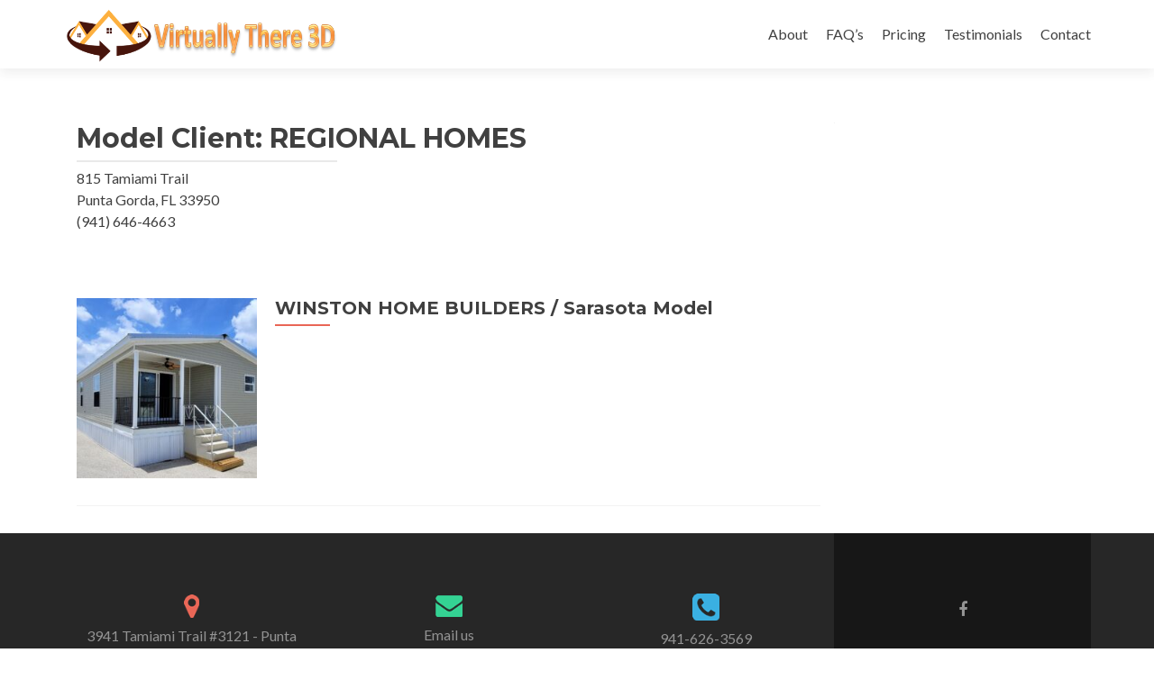

--- FILE ---
content_type: text/css
request_url: https://virtuallythere3d.com/wp-content/themes/wp3d-zerif-lite-child/style.css?ver=1.8.5.49
body_size: -23
content:
/*
Theme Name:     Zerif Lite Child
Description:    
Author:         Ross Peterson
Template:       zerif-lite

(optional values you can add: Theme URI, Author URI, Version, License, License URI, Tags, Text Domain)
*/

/* CUSTOM CHILD STYLE TO CUSTOM.CSS !! */

--- FILE ---
content_type: text/css
request_url: https://virtuallythere3d.com/wp-content/themes/wp3d-zerif-lite-child/custom.css?ver=6.8.3
body_size: -100
content:
/*
CUSTOM STYLES 
*/

#wp3d-single-model {
	margin-top: 30px;
}

body.home.page-template-template-fullwidth-php h1.entry-title {
	display:none;
}

body.home.page-template-template-fullwidth-php .entry-content {
	margin-top: 0;
}